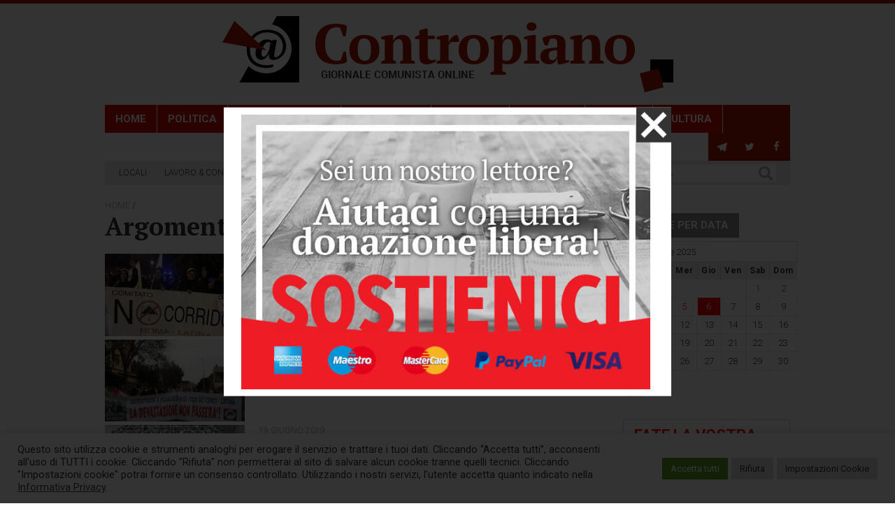

--- FILE ---
content_type: text/css
request_url: https://assets.contropiano.org/asset/cache/wpfc-minified/g0z9zzy3/603gk.css
body_size: 9801
content:
@import url("https://fonts.googleapis.com/css?family=Roboto:700,400,300|PT+Serif:400,700");html{font-family:sans-serif;-ms-text-size-adjust:100%;-webkit-text-size-adjust:100%}body{margin:0}article,aside,details,figcaption,figure,footer,header,hgroup,main,nav,section,summary{display:block}audio,canvas,progress,video{display:inline-block;vertical-align:baseline}audio:not([controls]){display:none;height:0}[hidden],template{display:none}a{background:transparent}a:active,a:hover{outline:0}abbr[title]{border-bottom:1px dotted}b,strong{font-weight:bold}dfn{font-style:italic}h1{font-size:2em;margin:0.67em 0}mark{background:#ff0;color:#000}small{font-size:80%}sub,sup{font-size:75%;line-height:0;position:relative;vertical-align:baseline}sup{top:-0.5em}sub{bottom:-0.25em}img{border:0}svg:not(:root){overflow:hidden}figure{margin:1em 40px}hr{box-sizing:content-box;height:0}pre{overflow:auto}code,kbd,pre,samp{font-family:monospace, monospace;font-size:1em}button,input,optgroup,select,textarea{color:inherit;font:inherit;margin:0}button{overflow:visible}button,select{text-transform:none}button,html input[type="button"],input[type="reset"],input[type="submit"]{-webkit-appearance:button;cursor:pointer}button[disabled],html input[disabled]{cursor:default}button::-moz-focus-inner,input::-moz-focus-inner{border:0;padding:0}input{line-height:normal}input[type="checkbox"],input[type="radio"]{box-sizing:border-box;padding:0}input[type="number"]::-webkit-inner-spin-button,input[type="number"]::-webkit-outer-spin-button{height:auto}input[type="search"]{-webkit-appearance:textfield;box-sizing:content-box}input[type="search"]::-webkit-search-cancel-button,input[type="search"]::-webkit-search-decoration{-webkit-appearance:none}fieldset{border:1px solid #c0c0c0;margin:0 2px;padding:0.35em 0.625em 0.75em}legend{border:0;padding:0}textarea{overflow:auto}optgroup{font-weight:bold}table{border-collapse:collapse;border-spacing:0}td,th{padding:0} html{font-family:sans-serif;-ms-text-size-adjust:100%;-webkit-text-size-adjust:100%}body{margin:0}article,aside,details,figcaption,figure,footer,header,hgroup,main,menu,nav,section,summary{display:block}audio,canvas,progress,video{display:inline-block;vertical-align:baseline}audio:not([controls]){display:none;height:0}[hidden],template{display:none}a{background-color:transparent}a:active{outline:0}a:hover{outline:0}abbr[title]{border-bottom:1px dotted}b,strong{font-weight:bold}dfn{font-style:italic}h1{font-size:2em;margin:0.67em 0}mark{background:#ff0;color:#000}small{font-size:80%}sub,sup{font-size:75%;line-height:0;position:relative;vertical-align:baseline}sup{top:-0.5em}sub{bottom:-0.25em}img{border:0}svg:not(:root){overflow:hidden}figure{margin:1em 40px}hr{box-sizing:content-box;height:0}pre{overflow:auto}code,kbd,pre,samp{font-family:monospace, monospace;font-size:1em}button,input,optgroup,select,textarea{color:inherit;font:inherit;margin:0}button{overflow:visible}button,select{text-transform:none}button,html input[type="button"],input[type="reset"],input[type="submit"]{-webkit-appearance:button;cursor:pointer}button[disabled],html input[disabled]{cursor:default}button::-moz-focus-inner,input::-moz-focus-inner{border:0;padding:0}input{line-height:normal}input[type="checkbox"],input[type="radio"]{box-sizing:border-box;padding:0}input[type="number"]::-webkit-inner-spin-button,input[type="number"]::-webkit-outer-spin-button{height:auto}input[type="search"]{-webkit-appearance:textfield;box-sizing:content-box}input[type="search"]::-webkit-search-cancel-button,input[type="search"]::-webkit-search-decoration{-webkit-appearance:none}fieldset{border:1px solid #c0c0c0;margin:0 2px;padding:0.35em 0.625em 0.75em}legend{border:0;padding:0}textarea{overflow:auto}table{border-collapse:collapse;border-spacing:0}td,th{padding:0}ul{margin:0;padding:0}*{box-sizing:border-box}html{background:#fff;font-size:13px;font-family:"Helvetica Neue",Helvetica,Arial,sans-serif;color:#333333;-webkit-font-smoothing:antialiased;-moz-osx-font-smoothing:grayscale;-webkit-overflow-scrolling:touch;-webkit-tap-highlight-color:transparent}body,html{width:100%;height:100%;-ms-touch-action:none}body{font-family:"Roboto",sans-serif;font-weight:300}::-moz-selection{background:#FF0000;color:#fff;text-shadow:none}::selection{background:#FF0000;color:#fff;text-shadow:none}::-webkit-selection{background:#FF0000;color:#fff;text-shadow:none}img::-moz-selection{background:transparent}img::selection{background:transparent}h1,h2,h3,h4,h5,h6{font-family:"PT Serif",serif;color:#333333;margin:0;text-overflow:ellipsis;text-rendering:optimizeLegibility}h1,.h1{font-size:36px}h2,.h2{font-size:28px}h3,.h3{font-size:22px}h4,.h4{font-size:18px;-webkit-transition:color 0.5s cubic-bezier(0.215, 0.61, 0.355, 1);transition:color 0.5s cubic-bezier(0.215, 0.61, 0.355, 1)}h5,.h5{font-size:18px}.giga{line-height:1.09;letter-spacing:-2px}.small,small{line-height:1.2}ul li{list-style:none}p{margin:0}hr{border:solid #D4D4D4;border-width:1px 0 0;clear:both;margin:15px 0;height:0}hr.dash{border:1px dashed #fff}a{color:blue;text-decoration:none;-webkit-transition:color 0.3s ease;transition:color 0.3s ease}a:hover{color:#66f}a:active,a:focus{color:inherit;outline:0}video,audio,embed,object,input,iframe{max-width:100%}img{max-width:100%;vertical-align:middle;border:0;height:auto}img[src*=".svg"]{width:100% \9}x::-ms-reveal,img[src*=".svg"]{width:100%}a img{border:none}.prompt{width:100%;padding:15px 0;background:#ccc;border-bottom:1px solid #333}.prompt p{text-align:center}.prompt p:last-of-type{margin-bottom:0}.prompt a{color:#DD6F00}.prompt a:hover{color:#ffa244}.logo{text-align:center;margin-top:18px;margin-bottom:15px}.logo a{display:block}nav.main-menu{height:40px;background-color:#AC1500}nav.main-menu li{list-style:none;margin:0;float:left;position:relative}nav.main-menu li:hover .sub-menu{top:40px;opacity:1;visibility:visible}nav.main-menu li.current_page_item a{background-color:#FF0000}nav.main-menu ul.social{display:table;float:right}nav.main-menu ul.social li{display:table-cell}nav.main-menu ul.social a{border:0;background-color:#AC1500;padding:0 9px}nav.main-menu a{height:40px;background-color:#D30B00;padding:0 15px;text-transform:uppercase;font-weight:700;color:#fff;float:left;line-height:40px;font-size:15px;border-right:1px solid #fff;-webkit-transition:background 0.5s cubic-bezier(0.215, 0.61, 0.355, 1);transition:background 0.5s cubic-bezier(0.215, 0.61, 0.355, 1);display:block}nav.main-menu a:hover{background-color:#AC1500}nav ul.sub-menu{background-color:#AC1500;height:auto;position:absolute;float:left;z-index:9999;top:0;padding-top:5px;visibility:hidden;-webkit-transition:all ease 0.5s;transition:all ease 0.5s;opacity:0}nav ul.sub-menu li{float:none;overflow:hidden}nav ul.sub-menu li:first-child a{border-top:0}nav ul.sub-menu a{font-size:12px;height:30px;line-height:30px;border-bottom:1px solid #931200;border-top:1px solid #C11800;background-color:transparent;border-right:0;-webkit-transition:color,background 0.5s cubic-bezier(0.455, 0.03, 0.515, 0.955);transition:color,background 0.5s cubic-bezier(0.455, 0.03, 0.515, 0.955);width:100%}nav ul.sub-menu a:hover{background-color:#FF0000}nav.secondary-menu{padding-left:20px;padding-right:20px;background-color:#EAEAEA;float:left;width:100%}nav.secondary-menu li{float:left;list-style:none}nav.secondary-menu li.search{padding:5px 0;float:right;width:210px}nav.secondary-menu a{display:block;padding-right:25px;line-height:35px;color:#333333;font-size:12px;text-transform:uppercase}nav.secondary-menu a:hover{color:#FF0000}#searchform input{height:25px;padding:0;margin:0;border:0;display:block;width:180px;float:left;line-height:25px;padding-left:10px}#searchform input[type="submit"].sb-search-submit{width:30px}input[type="submit"].sb-search-submit{float:right;width:50px;background-image:url(https://assets.contropiano.org/asset/themes/contropiano/img/searcher.png);background-color:#fff;background-repeat:no-repeat;background-position:center}.slick-slider{position:relative;display:block;box-sizing:border-box;-webkit-touch-callout:none;-webkit-user-select:none;-khtml-user-select:none;-moz-user-select:none;-ms-user-select:none;user-select:none;-ms-touch-action:pan-y;touch-action:pan-y;-webkit-tap-highlight-color:transparent}.slick-list{position:relative;overflow:hidden;display:block;margin:0;padding:0}.slick-list:focus{outline:none}.slick-list.dragging{cursor:pointer;cursor:hand}.slick-slider .slick-track,.slick-slider .slick-list{-webkit-transform:translate3d(0, 0, 0);-ms-transform:translate3d(0, 0, 0);transform:translate3d(0, 0, 0)}.slick-track{position:relative;left:0;top:0;display:block}.slick-track:before,.slick-track:after{content:"";display:table}.slick-track:after{clear:both}.slick-loading .slick-track{visibility:hidden}.slick-slide{float:left;height:100%;min-height:1px;display:none}[dir="rtl"] .slick-slide{float:right}.slick-slide img{display:block}.slick-slide.slick-loading img{display:none}.slick-slide.dragging img{pointer-events:none}.slick-initialized .slick-slide{display:block}.slick-loading .slick-slide{visibility:hidden}.slick-vertical .slick-slide{display:block;height:auto;border:1px solid transparent}.slick-arrow.slick-hidden{display:none}.slick-loading .slick-list{background:#fff url(https://assets.contropiano.org/asset/themes/contropiano/ajax-loader.gif) center center no-repeat}@font-face{font-family:"slick";src:url(https://assets.contropiano.org/asset/themes/contropiano/fonts/slick.eot);src:url(https://assets.contropiano.org/asset/themes/contropiano/fonts/slick.eot?#iefix) format("embedded-opentype"),url(https://assets.contropiano.org/asset/themes/contropiano/fonts/slick.woff) format("woff"),url(https://assets.contropiano.org/asset/themes/contropiano/fonts/slick.ttf) format("truetype"),url(https://contropiano.org/asset/themes/contropiano/fonts/slick.svg#slick) format("svg");font-weight:normal;font-style:normal}.slick-prev,.slick-next{position:absolute;display:block;height:100%;width:140px;line-height:0px;font-size:0px;cursor:pointer;background:transparent;color:transparent;top:0;margin-top:-10px;padding:0;border:none;z-index:2;outline:none;overflow:hidden}.slick-prev:hover,.slick-prev:focus,.slick-next:hover,.slick-next:focus{outline:none;background:transparent;color:transparent}.slick-prev:hover:before,.slick-prev:focus:before,.slick-next:hover:before,.slick-next:focus:before{opacity:1}.slick-prev.slick-disabled:before,.slick-next.slick-disabled:before{opacity:0.25}button.slick-next.slick-arrow img{-webkit-transform:translateX(71px) translateY(-50%);-ms-transform:translateX(71px) translateY(-50%);transform:translateX(71px) translateY(-50%);position:absolute;-webkit-transition:-webkit-transform 0.5s cubic-bezier(0.215, 0.61, 0.355, 1);transition:transform 0.5s cubic-bezier(0.215, 0.61, 0.355, 1)}button.slick-next.slick-arrow:hover img{-webkit-transform:translateX(20px) translateY(-50%);-ms-transform:translateX(20px) translateY(-50%);transform:translateX(20px) translateY(-50%)}button.slick-prev.slick-arrow img{-webkit-transform:translateX(-120px) translateY(-50%);-ms-transform:translateX(-120px) translateY(-50%);transform:translateX(-120px) translateY(-50%);position:absolute;-webkit-transition:-webkit-transform 0.5s cubic-bezier(0.215, 0.61, 0.355, 1);transition:transform 0.5s cubic-bezier(0.215, 0.61, 0.355, 1)}button.slick-prev.slick-arrow:hover img{-webkit-transform:translateX(-70px) translateY(-50%);-ms-transform:translateX(-70px) translateY(-50%);transform:translateX(-70px) translateY(-50%)}.slick-prev:before,.slick-next:before{font-family:"slick";font-size:20px;line-height:1;color:white;opacity:0.75;-webkit-font-smoothing:antialiased;-moz-osx-font-smoothing:grayscale}.slick-prev{left:-20px}[dir="rtl"] .slick-prev{left:auto;right:-25px}.slick-next{right:-40px}[dir="rtl"] .slick-next{left:-25px;right:auto}.slick-slider{margin-bottom:30px}.slick-dots{position:absolute;bottom:-21px;list-style:none;display:block;text-align:left;padding:0;width:100%}.slick-dots li{position:relative;display:inline-block;height:20px;width:10.15%;margin:1px 1px 0px 0;padding:0;cursor:pointer}.slick-dots li button{border:0;background:#EAEAEA;display:block;height:10px;width:100%;outline:none;line-height:0px;font-size:0px;color:transparent;padding:5px;-webkit-transition:background 0.5s cubic-bezier(0.215, 0.61, 0.355, 1);transition:background 0.5s cubic-bezier(0.215, 0.61, 0.355, 1);cursor:pointer}.slick-dots li button:hover,.slick-dots li button:focus{outline:none}.slick-dots li button:hover:before,.slick-dots li button:focus:before{opacity:1}.slick-dots li button:before{position:absolute;top:0;left:0;content:"•";width:20px;height:20px;font-family:"slick";font-size:6px;line-height:20px;text-align:center;color:transparent;opacity:0.25;-webkit-font-smoothing:antialiased;-moz-osx-font-smoothing:grayscale}.slick-dots li.slick-active button{background-color:#FF0000}.slick-dots li.slick-active button:before{color:transparent}.slick-lightbox{position:fixed;top:0;left:0;z-index:9999;width:100%;height:100%;background:#000;-webkit-transition:opacity 0.5s ease;transition:opacity 0.5s ease}.slick-lightbox.slick-hide{opacity:0}.slick-lightbox.slick-hide-init{position:absolute;top:-9999px;opacity:0}.slick-lightbox.slick-lightbox-ie.slick-hide,.slick-lightbox.slick-lightbox-ie.slick-hide-init{-ms-filter:"progid:DXImageTransform.Microsoft.Alpha(Opacity=0)";filter:alpha(opacity=0)}.slick-lightbox .slick-lightbox-inner{position:fixed;top:0;left:0;width:100%;height:100%}.slick-lightbox .slick-lightbox-inner .slick-lightbox-slick .slick-lightbox-slick-item{text-align:center;overflow:hidden}.slick-lightbox .slick-lightbox-inner .slick-lightbox-slick .slick-lightbox-slick-item:before{content:'';display:inline-block;height:100%;vertical-align:middle;margin-right:-0.25em}.slick-lightbox .slick-lightbox-inner .slick-lightbox-slick .slick-lightbox-slick-item .slick-lightbox-slick-item-inner{display:inline-block;vertical-align:middle;max-width:100%;max-height:100%}.slick-lightbox .slick-lightbox-inner .slick-lightbox-slick .slick-lightbox-slick-item .slick-lightbox-slick-item-inner .slick-lightbox-slick-img{margin:0 auto;display:block;max-width:100%;max-height:100%}.slick-lightbox .slick-lightbox-inner .slick-lightbox-slick .slick-lightbox-slick-item .slick-lightbox-slick-item-inner .slick-lightbox-slick-caption{margin-top:10px;color:#fff}.slick-lightbox .slick-lightbox-inner .slick-lightbox-slick.slick-caption-bottom .slick-lightbox-slick-item .slick-lightbox-slick-caption{position:absolute;bottom:0;left:0;text-align:center;width:100%;margin-bottom:20px}.slick-lightbox .slick-lightbox-inner .slick-lightbox-slick.slick-caption-dynamic .slick-lightbox-slick-item .slick-lightbox-slick-caption{display:block;text-align:center}.slick-lightbox .slick-lightbox-inner .slick-lightbox-close{position:absolute;top:15px;right:15px;display:block;height:20px;width:20px;line-height:0;font-size:0;cursor:pointer;background:transparent;color:transparent;padding:0;border:none}.slick-lightbox .slick-lightbox-inner .slick-lightbox-close:focus{outline:none}.slick-lightbox .slick-lightbox-inner .slick-lightbox-close:before{font-family:"slick";font-size:20px;line-height:1;color:#fff;opacity:.85;-webkit-font-smoothing:antialiased;-moz-osx-font-smoothing:grayscale;content:'×'}.slick-lightbox .slick-loading .slick-list{background-color:transparent}.slick-lightbox .slick-prev{left:15px}.slick-lightbox .slick-next{right:15px}.preview{-webkit-transition:all cubic-bezier(0.694, 0.048, 0.335, 1);transition:all cubic-bezier(0.694, 0.048, 0.335, 1);-webkit-transition-duration:0.7s;transition-duration:0.7s;-webkit-transition-timing-function:cubic-bezier(0.694, 0.048, 0.335, 1);transition-timing-function:cubic-bezier(0.694, 0.048, 0.335, 1);position:fixed;z-index:1000;top:0;left:0;width:100%;height:100%;pointer-events:none;opacity:0}.preview .original{position:absolute;left:0%;top:0;width:100%;height:100%}.preview .original img{position:relative;display:block;-webkit-transition:opacity 0.2s;transition:opacity 0.2s;-webkit-backface-visibility:hidden;opacity:0;-webkit-transition:all cubic-bezier(0.694, 0.048, 0.335, 1);transition:all cubic-bezier(0.694, 0.048, 0.335, 1);-webkit-transition-duration:0.7s;transition-duration:0.7s;-webkit-transition-timing-function:cubic-bezier(0.694, 0.048, 0.335, 1);transition-timing-function:cubic-bezier(0.694, 0.048, 0.335, 1);width:100%;max-height:90vh;margin:0 auto}.preview .sfondo-light{top:50%;left:50%;position:absolute;-webkit-transition:all cubic-bezier(0.694, 0.048, 0.335, 1);transition:all cubic-bezier(0.694, 0.048, 0.335, 1);-webkit-transition-duration:0.7s;transition-duration:0.7s;-webkit-transition-timing-function:cubic-bezier(0.694, 0.048, 0.335, 1);transition-timing-function:cubic-bezier(0.694, 0.048, 0.335, 1);padding:0;width:auto;height:auto;-webkit-transform:translate(-50%, -50%) scale(0.7);-ms-transform:translate(-50%, -50%) scale(0.7);transform:translate(-50%, -50%) scale(0.7);max-height:90%}.preview .sfondo-light i.icon-x{position:absolute;right:0px;font-size:45px;z-index:99999999;width:50px;color:#333333;top:0;cursor:pointer;text-align:center;font-style:normal;-webkit-transition:all cubic-bezier(0.694, 0.048, 0.335, 1);transition:all cubic-bezier(0.694, 0.048, 0.335, 1);-webkit-transition-duration:0.7s;transition-duration:0.7s;-webkit-transition-timing-function:cubic-bezier(0.694, 0.048, 0.335, 1);transition-timing-function:cubic-bezier(0.694, 0.048, 0.335, 1)}.preview .sfondo-light i.icon-x:hover{-webkit-transform:rotate(15deg);-ms-transform:rotate(15deg);transform:rotate(15deg)}.preview.open{background-color:rgba(0,0,0,0.8);z-index:99999999999999;pointer-events:auto;opacity:1}.preview.open .sfondo-light{-webkit-transform:translate(-50%, -50%) scale(1);-ms-transform:translate(-50%, -50%) scale(1);transform:translate(-50%, -50%) scale(1);background-color:#fff;padding:10px 25px;padding-right:30px;background-image:none}.preview.open .original img{opacity:1}@media screen and (max-width: 768px){.preview .sfondo-light{top:45%;width:90%}}footer{padding:0 10px 30px 10px;background-color:#EAEAEA;font-size:12px;padding-top:18px;float:left}footer path.blocco{display:none}footer svg{width:100%;height:auto}footer a:hover{color:#FF0000}footer .logo{width:300px;margin-bottom:0;margin-top:0}footer .social-share{margin-left:25px;margin-top:12px;vertical-align:middle}footer .social-share i{font-size:15px;color:#fff;width:20px;height:20px;padding:1px;background-color:#C5C5C5;margin-right:5px}footer .social-share a:hover i{color:#fff;background:red}footer p{line-height:140%}.head-footer div{float:left}.main-footer{padding:0 65px;float:left}#menu-footer{margin-top:15px}#menu-footer li{display:inline-block;margin-right:25px}#menu-footer li a{color:#333;display:block;text-transform:uppercase;font-weight:400}#menu-footer li a:hover{color:red}#cookieChoiceInfo{font-size:.8em;padding:5px 0 !important;-webkit-animation:movez 0.4s ease-out;animation:movez 0.4s ease-out;color:#888;background-color:rgba(0,0,0,0.9)}#cookieChoiceInfo a{color:#fff;background:#333;border:1px solid #444;padding:0.1em 1em;text-decoration:none;display:inline-block;text-align:center;text-transform:uppercase;-webkit-transition:color 0.35s ease-out,background 0.35s ease-out;transition:color 0.35s ease-out,background 0.35s ease-out}#cookieChoiceInfo a#cookieChoiceDismiss{background:#9A1119}#cookieChoiceInfo a:hover,#cookieChoiceInfo a#cookieChoiceDismiss:hover{color:#fff;background:red;border:1px solid #fff}#cookieChoiceInfo span{margin:4px 15px}@-webkit-keyframes movez{from{bottom:-40px}to{bottom:0}}@keyframes movez{from{bottom:-40px}to{bottom:0}}a:hover{color:inherit}a:hover h2,a:hover .title-post{color:#FF0000}section{width:100%;display:block;position:relative}footer{margin-top:45px}.content-page li{list-style:disc;line-height:140%}.content-page ul{margin-left:20px;padding-left:20px}.content-page a{color:#AC1500}.content-page a:hover{color:#D30B00}.content-page h1,.content-page h2,.content-page h3,.content-page h4{margin-top:15px;margin-bottom:5px}.container{width:auto;max-width:980px;float:none;display:block;margin-right:auto;margin-left:auto;padding-left:0;padding-right:0;margin:0 auto}@font-face{font-family:'contropiano2020';src:url(https://assets.contropiano.org/asset/themes/contropiano/fonts/contropiano2020.eot?15805170);src:url(https://assets.contropiano.org/asset/themes/contropiano/fonts/contropiano2020.eot?15805170#iefix) format("embedded-opentype"),url(https://assets.contropiano.org/asset/themes/contropiano/fonts/contropiano2020.woff2?15805170) format("woff2"),url(https://assets.contropiano.org/asset/themes/contropiano/fonts/contropiano2020.woff?15805170) format("woff"),url(https://assets.contropiano.org/asset/themes/contropiano/fonts/contropiano2020.ttf?15805170) format("truetype"),url(https://assets.contropiano.org/asset/themes/contropiano/fonts/contropiano2020.svg?15805170#font-contropiano) format("svg");font-weight:normal;font-style:normal}[class^="icon-"]:before,[class*=" icon-"]:before{font-family:"contropiano2020";font-style:normal;font-weight:normal;speak:none;display:inline-block;text-decoration:inherit;width:1em;margin-right:.2em;text-align:center;font-variant:normal;text-transform:none;line-height:1em;margin-left:.2em;-webkit-font-smoothing:antialiased;-moz-osx-font-smoothing:grayscale}.icon-twitter:before{content:'\e800'}.icon-facebook:before{content:'\e801'}.icon-telegram-1:before{content:'\e802'}.icon-facebook-official:before{content:'\e804'}.icon-twitter-squared:before{content:'\e805'}.icon-search:before{content:'\e807'}.icon-paypal:before{content:'\e808'}.icon-linkedin:before{content:'\e809'}.icon-flipboard:before{content:'\e80c'}.icon-whatsapp:before{content:'\f232'}.social i{-webkit-transition:color 0.5s cubic-bezier(0.215, 0.61, 0.355, 1);transition:color 0.5s cubic-bezier(0.215, 0.61, 0.355, 1)}.social a:hover i{color:#FF0000}div#homeregionali h3{float:left;width:100%}.load-more a{-webkit-transform:translateY(0);-ms-transform:translateY(0);transform:translateY(0);display:block;-webkit-transition:-webkit-transform 0.5s cubic-bezier(0.215, 0.61, 0.355, 1);transition:transform 0.5s cubic-bezier(0.215, 0.61, 0.355, 1)}.load-more a:hover{-webkit-transform:translateY(10px);-ms-transform:translateY(10px);transform:translateY(10px)}#homeregionali a h4{line-height:110%}#homeregionali li{margin:0 0 15px 0}.facebook-post p,.box-eventi p{-webkit-transition:color 0.5s cubic-bezier(0.215, 0.61, 0.355, 1);transition:color 0.5s cubic-bezier(0.215, 0.61, 0.355, 1)}.facebook-post a:hover p,.box-eventi a:hover p{color:#FF0000}.facebook-post a:hover .day,.box-eventi a:hover .day{background:red}.home.page aside{margin-top:0}.home.page .content-post{margin-top:0}.home.page .eventi{margin-top:25px}body{border-top:5px solid #AC1500}a{color:inherit}.container{position:relative}.home .category{font-size:12px;text-transform:uppercase;color:#999999}ul#in_breve{padding-bottom:20px}.title-post{font-size:22px;line-height:110%;color:#333333;font-family:"PT Serif",serif;font-weight:700;-webkit-transition:color 0.5s cubic-bezier(0.215, 0.61, 0.355, 1);transition:color 0.5s cubic-bezier(0.215, 0.61, 0.355, 1)}.post-category{padding:30px 20px 20px 20px}.text-post{line-height:140%}#main_slider{top:0;left:0;width:100%;margin:0;height:100%;z-index:3}.slider{height:310px;width:100%;float:left;margin-top:25px;margin-bottom:40px}.slider .slick-slide{height:310px}.slider .slick-list{overflow:hidden}.slider .image-post{width:500px;float:left;height:310px;overflow:hidden}.slider .image-post img{-webkit-transition:-webkit-transform 1.5s cubic-bezier(0.215, 0.61, 0.355, 1);transition:transform 1.5s cubic-bezier(0.215, 0.61, 0.355, 1);width:100%;height:auto}.slider .image-post:hover img{-webkit-transform:scale(1.1);-ms-transform:scale(1.1);transform:scale(1.1)}.slider .content-post-slide{padding-left:4%;width:48.5%;float:left}.slider .title-post{font-size:36px;word-break:break-word;margin-bottom:15px}.slider .content-post{line-height:160%;color:#333333;font-family:"Roboto",sans-serif;font-weight:300;margin-top:10px;font-size:15px}.slider .social-share{margin-top:10px}#in_breve.box-text a:hover{color:#FF0000}.social-share li{display:inline-block}.social-share i{font-size:15px;color:#fff;width:20px;height:20px;padding:1px;background-color:#CECECE;margin-right:5px;font-size:15px;color:#fff;-webkit-transition:background-color 0.5s ease;transition:background-color 0.5s ease}.social-share a:hover i{color:#fff;background:red}main{float:left;clear:none;width:73%;margin-right:20px}aside{float:right;clear:none;width:24.4%;margin-left:0}aside .title-post{font-size:20px;font-weight:400;margin-bottom:5px}aside .background-category h3{text-align:left}.box-category{margin-bottom:30px;float:left;width:100%}.box-category:first-child .text-post{line-height:160%}.box-category.only-text .title-post{font-weight:bold;font-size:18px;letter-spacing:-0.5px;margin-bottom:5px}.box-category.only-text .text-post{line-height:160%}.box-category.only-text .box-text{padding-left:0;padding-bottom:0}.box-category.only-text span{color:#AC1500;font-weight:bold}.box-category.only-text h3,.box-category.only-text h5{color:#AC1500;float:left;width:100%}.box-category.gray{background-color:#EAEAEA}.box-category.gray hr{width:160px;margin:15px auto}.box-category.gray h3,.box-category.gray h5{color:#AC1500}.box-category a:hover img{-webkit-transform:scale(1.3);-ms-transform:scale(1.3);transform:scale(1.3)}a.background-category:hover{background-color:#FF0000;color:#fff}.background-category{height:35px;position:relative;padding:0 15px;line-height:35px;color:#fff;float:left;text-align:left;font-family:"Roboto",sans-serif;font-weight:600;text-transform:uppercase;font-size:15px;-webkit-transition:color,background 0.5s cubic-bezier(0.455, 0.03, 0.515, 0.955);transition:color,background 0.5s cubic-bezier(0.455, 0.03, 0.515, 0.955)}.background-category.gray{background-color:#EAEAEA;color:#D30B00;font-weight:700}.background-category.gray:hover{background-color:#FF0000;color:#fff}.background-category.gray hr{width:160px;margin:15px auto}.red{background-color:#AC1500}.gray{background-color:#EAEAEA}.gray-strong{background-color:#8C8C8C}.box-text{float:left;padding:15px 20px 40px 20px}.firma{background-color:#fff;border:1px solid #D4D4D4;padding:15px;width:100%}.firma .title-post{letter-spacing:-0.5px;font-style:italic}.firma p:last-child{text-align:right;color:#AC1500;font-style:italic;text-transform:capitalize}.ultime-cat{width:100%;margin-top:20px;float:left}.ultime-cat .title-post{padding:20px 20px 15px 20px}.ultime-cat p{padding:0 20px 20px 20px}.ultime-cat h3{font-size:24px;font-weight:400;letter-spacing:-0.5px;clear:both}.ultime-cat a{color:#333;display:block;overflow:hidden;letter-spacing:0;font-family:"Roboto",sans-serif}.ultime-cat a:hover img{-webkit-transform:scale(1.1);-ms-transform:scale(1.1);transform:scale(1.1)}.ultime-cat ul{width:340px;float:left;border:1px solid #D4D4D4}.ultime-cat ul:first-child{margin-right:30px}.ultime-cat h4{letter-spacing:-0.5px;line-height:110%;font-weight:normal;-webkit-transition:color 0.5s cubic-bezier(0.215, 0.61, 0.355, 1);transition:color 0.5s cubic-bezier(0.215, 0.61, 0.355, 1)}.ultime-cat li{border-top:1px solid #D4D4D4}.ultime-cat li.posts{margin:0 20px;padding:15px 0}.ultime-cat h3 a{padding-left:20px;padding:0 20px;display:block;font-size:15px;line-height:40px;color:#000;font-weight:bold;text-transform:uppercase;-webkit-transition-property:color, background-color;transition-property:color, background-color;tansition-duration:0.5s;-webkit-transition-timing-function:cubic-bezier(0.455, 0.03, 0.515, 0.955);transition-timing-function:cubic-bezier(0.455, 0.03, 0.515, 0.955)}.ultime-cat h3 a:hover{background-color:#FF0000;color:#fff}.ultime-cat .text-post{line-height:160%}.facebook-post .background-category{margin-bottom:5px}#in_breve a{font-size:16px;font-family:"PT Serif",serif;color:#000;line-height:140%;letter-spacing:-0.5px}.img-post{overflow:hidden;width:100%}.img-post img{-webkit-transition:-webkit-transform 1.5s cubic-bezier(0.215, 0.61, 0.355, 1);transition:transform 1.5s cubic-bezier(0.215, 0.61, 0.355, 1);width:100%}#notizielista h3{font-weight:600;margin-bottom:5px;line-height:110%;-webkit-transition:color 1.5s cubic-bezier(0.215, 0.61, 0.355, 1);transition:color 1.5s cubic-bezier(0.215, 0.61, 0.355, 1)}#notizielista .img-post{float:left;width:200px}#notizielista .img-post img{-webkit-transition:-webkit-transform 1.5s cubic-bezier(0.215, 0.61, 0.355, 1);transition:transform 1.5s cubic-bezier(0.215, 0.61, 0.355, 1)}#notizielista .content-post{padding-left:220px}#notizielista .content-post time{color:#999;text-transform:uppercase;font-size:12px}#notizielista p{margin:0 0 10px 0;font-size:13px}#notizielista a{width:100%;float:left;clear:left;margin-bottom:5px;color:inherit;display:block}#notizielista a:hover h3{color:#FF0000}#notizielista a:hover img{-webkit-transform:scale(1.3);-ms-transform:scale(1.3);transform:scale(1.3)}a:hover h4{color:#FF0000}.contents{margin-top:30px;float:left;width:100%}.contents .last-post li{margin-bottom:15px}.contents .background-category{margin-bottom:20px}.eventi{float:left}.main-content{padding-left:260px}.main-content .title-post{letter-spacing:-0.5px}hr:last-child{margin-bottom:0}.clearfix{*zoom:1}.clearfix:before,.clearfix:after{content:'';display:table}.clearfix:after{clear:both}.slick-slider{clear:both}.link{margin-top:60px}.link .slick-slide{overflow:hidden}.link .slick-slide img{-webkit-transition:-webkit-transform 0.5s cubic-bezier(0.455, 0.03, 0.515, 0.955);transition:transform 0.5s cubic-bezier(0.455, 0.03, 0.515, 0.955)}.link .slick-slide:hover img{-webkit-transform:scale(1.1);-ms-transform:scale(1.1);transform:scale(1.1)}.link .background-category{margin-bottom:5px}.box-eventi{float:left}.box-eventi time{width:50px;height:60px;float:left;background-color:#AC1500;position:relative}.box-eventi li{margin-bottom:20px;float:left}.box-eventi h4,.box-eventi p{padding-left:65px}.day{font-size:25px;padding:5px 0;text-align:center;color:#fff;height:40px;display:block;-webkit-transition:background 0.5s cubic-bezier(0.215, 0.61, 0.355, 1);transition:background 0.5s cubic-bezier(0.215, 0.61, 0.355, 1)}.may{height:20px;line-height:20px;text-align:center;display:block;background-color:#FF0000;position:absolute;width:100%;color:#fff;font-weight:bold;text-transform:uppercase;bottom:0}.load-more{float:left;width:100%;text-align:center}.content-small{width:240px;float:left}.content-small .background-category{margin-bottom:0}.category .content-post{margin-top:0}#homeregionali li{float:left}#homeregionali h4{font-weight:bold;font-size:22px}#TGhome{color:#fff;background:#D30B00;margin-bottom:26px}#TGhome h3{color:#fff;font-family:"Roboto",sans-serif;font-size:15px;font-weight:300;padding:8px 18px}#TGhome h3 a{font-weight:bold}#TGhome h3 a:hover{color:red}#bannerhomex,#bannerhomex2{color:#EB0000;background-color:#000;display:block;margin-bottom:26px;text-align:center;-webkit-transition:color 0.5s cubic-bezier(0.455, 0.03, 0.515, 0.955),background 0.5s cubic-bezier(0.455, 0.03, 0.515, 0.955);transition:color 0.5s cubic-bezier(0.455, 0.03, 0.515, 0.955),background 0.5s cubic-bezier(0.455, 0.03, 0.515, 0.955)}#bannerhomex span,#bannerhomex2 span{display:block;padding:10px 20px}#bannerhomex:hover,#bannerhomex2:hover{color:#fff;background-color:#EB0000}#bannerhomex:hover img,#bannerhomex2:hover img{-webkit-transform:scale(1.2);-ms-transform:scale(1.2);transform:scale(1.2)}#bannerhomex{color:#fff;background-color:#AC1500;text-align:left;text-transform:uppercase}#bannerhomex span{color:#fff}#bannerhomex2 span{font-size:22px;font-weight:700}#fattorekdiv li{padding:0px 0px 15px 0px}#fattorekdiv h4{font-size:18px;font-weight:600;letter-spacing:-0.5px;margin:5px 0px}#fattorekdiv p{padding:0px 20px 0px 0px}.may-archive a{display:inline-block;font-weight:500;padding:5px 10px;margin-bottom:5px;background-color:#EAEAEA;-webkit-transition:background 0.5s cubic-bezier(0.215, 0.61, 0.355, 1);transition:background 0.5s cubic-bezier(0.215, 0.61, 0.355, 1)}.may-archive a:hover{color:#fff;background-color:red}.category .argomenti{margin:0;padding:0 0 25px 0}.category .argomenti li{display:inline-block}.category .category-archive p{margin-bottom:20px;margin-top:0}.category .category-archive h1{margin:0}#bread-crumps{margin-top:20px}#bread-crumps span{display:inline-block}#bread-crumps span a,#bread-crumps span span{color:#999999;text-transform:uppercase;font-size:12px;line-height:160%;display:inherit}#bread-crumps span a:hover{color:#FF0000}#bread-crumps span.breadcrumb_last{display:none}.category-archive{margin-bottom:20px}.category-archive h1{line-height:110%;font-weight:600}.category-archive p{line-height:160%;margin-bottom:30px;margin-top:15px}#wp-calendar{width:100%;margin-bottom:25px}#wp-calendar a{display:block;color:#FF0000}#wp-calendar a:hover{color:#fff}#wp-calendar caption{text-align:left;margin-top:5px;line-height:140%;border:1px solid #d4d4d4;padding-left:15px;height:30px;line-height:30px;text-transform:capitalize}#wp-calendar th{text-align:center;padding:5px;font-weight:bold;text-transform:capitalize;font-size:12px;background-color:#EAEAEA;letter-spacing:0.5px;border-left:1px solid #ccc}#wp-calendar td{text-align:center;border:1px solid #EAEAEA;padding:5px 0}#wp-calendar td:hover{background-color:red;color:#fff}#wp-calendar td#today{background-color:red;color:#fff !important}#wp-calendar tfoot td{border:0}#wp-calendar #next,#wp-calendar #prev{text-align:left;background:trasparent}#wp-calendar #next a,#wp-calendar #prev a{color:#333;padding:5px}#wp-calendar #next a:hover,#wp-calendar #prev a:hover{color:#fff;background:red}#wp-calendar #next{text-align:right}#wp-calendar #today{color:#AC1500}#wp-calendar #today a{color:#fff}#wp-calendar #today:hover{color:#FF0000}#wp-calendar .pad:hover{background:none}.paging{float:left}.paging li{display:inline-block}.paging a{padding:4px 10px;background-color:#AC1500;color:#fff;font-weight:400;line-height:140%}.paging a:hover{background:red}.paging .current{background-color:#FF0000;padding:4px 10px;font-weight:400;line-height:140%;color:#fff}a.next.page-numbers,a.prev.page-numbers{display:none}aside.page{margin-top:60px}aside.page .box-eventi li{margin-bottom:5px}aside.page .eventi{margin-bottom:30px}.archive aside,.blog aside,.single aside,.search aside{margin-top:40px}.archive aside .red,.blog aside .red,.single aside .red,.search aside .red{width:100%}.archive .box-eventi li,.blog .box-eventi li,.single .box-eventi li,.search .box-eventi li{margin-bottom:5px}.archive .eventi,.blog .eventi,.single .eventi,.search .eventi{margin-bottom:30px}.error404 h1.page-title{margin-top:25px}.search h1.page-title{margin-bottom:25px}#newsletter p{line-height:120%;margin-bottom:20px}#newsletter input[type="text"]{margin-bottom:5px}#newsletter input[type="email"]{margin-bottom:15px}#newsletter.box-text{padding-bottom:20px}.facebook-post .img{width:80px;height:80px !important;float:left}.facebook-post .content-post{padding-left:100px}.facebook-post h3{height:35px;position:relative;padding:0 15px;line-height:35px;color:#fff;background-color:#AC1500;float:left;text-align:left;font-family:"Roboto",sans-serif;font-weight:600;text-transform:uppercase;font-size:15px;display:inline-block !important}.facebook-post a:hover img{-webkit-transform:scale(1.3);-ms-transform:scale(1.3);transform:scale(1.3)}aside .eventi{margin-top:30px}aside .eventi h3{line-height:120%}aside .eventi .background-category{margin-bottom:5px}.top-stories li{height:85px !important}.top-stories li a{height:80px !important}.top-stories li a .tit{font-family:"PT Serif",serif;font-size:16px !important;line-height:110% !important;color:#000 !important;margin:0;height:auto !important;-webkit-transition:all 0.3s ease;transition:all 0.3s ease}.top-stories li a:hover .tit{color:#F00 !important}.top-stories .img img{-webkit-transition:all 0.3s ease;transition:all 0.3s ease}#sidedonazione{margin:30px 0 0 0;border:1px solid #d4d4d4}#sidedonazione p{margin:5px 15px}#sidedonazione h3{height:auto;background:none;color:#FF0000;font-size:1.7em;padding:0;margin:10px 15px 5px 15px;line-height:100%}body.single main .background-category{margin-bottom:5px}.single time{height:70px}.single #bread-crumps strong{display:none}#postviews{float:right;padding:0 10px}#article-navigation{padding:10px 0;clear:both}#article-navigation span{width:48%;padding:0;margin:0}#article-navigation .alignright{text-align:right}#article-navigation a:hover{color:red}.videoWrapper{position:relative;padding-bottom:56.25%;padding-top:25px;height:0}.videoWrapper iframe{position:absolute;top:0;left:0;width:100%;height:100%}blockquote{font-family:Georgia, serif;font-size:16px;font-style:italic;margin:0.25em 0;padding:0.25em 40px;line-height:1.45;position:relative;color:#000;background:none;border:none;float:none}blockquote:before{display:block;content:"\201C";font-size:80px;position:absolute;left:-10px;top:-20px;color:#aaa}#comments{width:100%;float:left;margin-top:15px}time.comment-time{height:auto;margin:10px 0;display:block;color:#888}ul.children{width:90%;float:right}ul.children hr{display:none}ul.children li{margin:15px 0;border:1px solid #eee}ul.children li:after{content:'';position:absolute;top:-10px;left:20px;width:0;height:0;border-left:10px solid transparent;border-right:10px solid transparent;border-bottom:10px solid #eee}ul.children>.children{width:90%}h3#reply-title{margin-bottom:5px}.comment-list{margin-top:10px}.comment-list hr:first-child{display:none}.comment-list hr{border-top:1px dotted #eee}.comment-list li{float:left;clear:none;width:100%;margin-left:0;margin-right:3%;padding:15px 20px;position:relative}.comment-list li:last-child{margin-right:0}.comment-list time{text-transform:uppercase;font-size:12px;color:#999}.author-comment{font-weight:bold;text-transform:capitalize;color:#000;background:#efefef;display:inline-block;padding:1px 10px;border:1px solid #ddd}.comment-metadata a{font-size:13px}form#commentform input{padding:5px}form#commentform textarea{padding:5px}form#commentform input[type="submit"]{height:auto;line-height:normal;padding:5px 10px;font-size:1.1em}.comment-author b{text-transform:capitalize}.reply{color:#ccc;border:0;margin:10px 0}.reply a{color:#fff;background:#AC1500;text-transform:uppercase;font-size:12px;padding:2px 10px}.reply a:hover{background:#FF0000}td#prev.link{border:0 !important}.single .category-archive{margin-bottom:10px}.comment-notes{margin-bottom:15px}.comment-form-author{float:left;margin-right:15px;margin-top:15px}.comment-form-email{float:left;margin-top:15px}label{display:block}.comment-form-cookies-consent{display:block;clear:both;padding-top:5px}.comment-form-cookies-consent label{display:inline-block}.form-submit{float:left;width:100%;margin-top:15px}.form-submit input[type="submit"]{-webkit-appearance:button;cursor:pointer;background-color:#333333;color:#ccc;border:0;width:auto;line-height:25px;height:25px;-webkit-transition:color,background 0.5s cubic-bezier(0.215, 0.61, 0.355, 1);transition:color,background 0.5s cubic-bezier(0.215, 0.61, 0.355, 1);padding:0}.form-submit input[type="submit"]:hover{background-color:#FF0000;color:#fff}footer.comment-meta{background:transparent;margin-top:0;padding-left:0;padding-bottom:0;float:none;clear:both}span.edit-link a{font-size:10px;font-weight:bold}.comment-author.vcard{margin-bottom:10px}.comment-content p{font-size:13px;margin:5px 0}.comment-metadata a{font-size:11px}span.edit-link a{font-size:10px;font-weight:bold}.comment-form-comment{float:left;width:100%}.comment-form-comment label{width:100%;float:left}.comment-form-comment textarea#comment{width:100% !important;max-width:100% !important}.comment{float:left;line-height:160%}span.last-mod{font-size:12px;line-height:140%;color:#666}#stampaarticolo{color:#000;float:right;border:0;padding-right:20px;text-transform:uppercase;background:url(https://assets.contropiano.org/asset/themes/contropiano/img/stampa2.png) 100% 50% no-repeat}#stampaarticolo:hover{color:red}.articleauthor{display:initial;font-size:15px}.articleauthor a{color:#D20B00;font-style:italic;text-transform:capitalize;font-weight:500}.articleauthor a:hover{color:#FF0000}.category-archive .social-share{float:right}.category-archive.single h1{margin-bottom:5px}main .content-post{margin-top:10px}div#respond{clear:both}li.cat-item-none{display:none}#thumbsingle{margin-bottom:20px}#thumbsingle img{width:100%;min-width:100%;height:auto}.content-post p{font-size:15px;margin:1.1em 0}.content-post strong{font-weight:500}.content-post a{color:#AC1500;border-bottom:1px dotted}.content-post a:hover{color:red}.content-post .firma-redazione{font-size:12px;color:#666;margin-top:30px}.single .content-post,.archive .content-post,.search .content-post{margin-top:0}.single .content-post ul{margin:0 0 2em 2em}.single .content-post ul li{font-size:15px;padding:.5em;list-style:circle}.argomenti{font-size:12px;font-weight:400;padding:20px 0;margin:0;clear:both}.argomenti h5{float:left;font-size:12px;font-family:"Roboto", sans-serif;font-weight:500;line-height:25px;padding-right:10px}.argomenti li{margin-right:3px;float:left}.argomenti a{display:inline-block;font-weight:500;padding:5px 10px;margin-bottom:5px;background-color:#EAEAEA;-webkit-transition:background 0.5s cubic-bezier(0.215, 0.61, 0.355, 1);transition:background 0.5s cubic-bezier(0.215, 0.61, 0.355, 1)}.argomenti a:hover{background-color:red;color:#fff}.box-eventi p{font-size:16px;font-family:"PT Serif",serif}.social-box{margin-top:35px;margin-bottom:40px}.sharing{clear:both}.sharing li{float:left;text-align:center;margin-right:5px}.sharing a{width:100px;height:70px;display:block;color:#fff;background-color:#FF0000;line-height:120%;-webkit-transition:background 0.5s cubic-bezier(0.215, 0.61, 0.355, 1);transition:background 0.5s cubic-bezier(0.215, 0.61, 0.355, 1);padding:10px 20px 5px 20px}.sharing a.facebook{background-color:#306199}.sharing a.twitter{background-color:#26C4F1}.sharing a.linkedin{background-color:#007BB6}.sharing a.google{background-color:#E93F2E}.sharing a.pinterest{background-color:#B81621}.sharing a.paypal{background-color:#253B80}.sharing a.whatsapp{background-color:#06D755}.sharing a.flipboard{background-color:#f52828}.sharing a:hover{background-color:red}.sharing i{font-size:30px;margin-bottom:10px;display:block}main#Video .content-post img{display:none}.comment-facebook{margin-bottom:55px;float:left;margin-top:25px;width:100%}.fb_iframe_widget{width:100% !important}.fb_iframe_widget iframe{width:100% !important}.fb_iframe_widget span{width:100% !important}.category-archive h1{line-height:110%;margin-bottom:10px}.category-archive h1 a{font-family:"PT Serif",serif;text-transform:uppercase;font-weight:700}.slick-lightbox .slick-lightbox-inner .slick-lightbox-close{position:absolute;top:0;right:55px;display:block;height:50px;width:50px;line-height:0;font-size:0;cursor:pointer;background:transparent;color:transparent;padding:0;border:none;z-index:99999999}input[type="image"]{padding:0}.slick-lightbox .slick-lightbox-inner .slick-lightbox-close:before{font-family:"slick";font-size:100px;line-height:1;color:#fff;display:block;opacity:.85;-webkit-font-smoothing:antialiased;-moz-osx-font-smoothing:grayscale;content:'×'}.slick-lightbox .slick-lightbox-inner .slick-lightbox-close:before:hover{color:red}aside .box-eventi time{height:70px}aside .day{padding:0;height:50px;line-height:50px}.page .category-archive{margin-bottom:15px}.page aside .eventi{margin-top:40px}.content-page p{line-height:140%}.alignleft{float:left;margin:15px 40px 15px 0}.alignright{float:right;margin:20px 0 40px 40px}ul.external_link{margin:0;padding:0}h3.widget-title{display:none}#wpcf7-f210-p151-o1{background:#ccc;padding:15px;margin-top:20px}ul.external_link li{list-style:none;float:left;clear:none;width:27.9%;margin-left:0;margin-right:3%}ul.external_link li:last-child{margin-right:0}.nav-page a{height:30px;display:block;font-size:15px;line-height:30px;font-weight:700;width:100%;color:#666666;padding-left:15px;text-transform:uppercase;border-bottom:1px solid #D4D4D4}.nav-page a.active{background-color:#FF0000;color:#fff;border:0}.nav-page a:hover{background-color:#FF0000;color:#fff;border:0}input{margin-bottom:10px;padding:5px}textarea{padding:5px}input[type="submit"]{background-color:#333333;color:#ccc;border:0;height:25px;padding:0 23px;line-height:25px;-webkit-transition:color,background 0.5s cubic-bezier(0.215, 0.61, 0.355, 1);transition:color,background 0.5s cubic-bezier(0.215, 0.61, 0.355, 1)}input[type="submit"]:hover{background-color:#FF0000;color:#fff}.page-template-page-contatti .content-page{background-color:#EAEAEA;padding:15px}.contatti .wpcf7-validation-errors{border:0;color:red;margin-top:15px;padding:0}.contatti input[type="submit"]{text-transform:uppercase;-webkit-appearance:button;cursor:pointer}.contatti .small{font-size:.85em;line-height:120%}@media screen and (min-width: 700px){.sinistraform,.messaggioform{float:left;margin-right:20px}.sottoform{clear:both}}.link-consigliati .content-page li{margin-left:1.5%;margin-right:1.5%;margin-top:1.5%;border:1px solid #d4d4d4}.link-consigliati .content-page li a{display:block;color:#000;text-align:center;min-height:135px}.link-consigliati .content-page li a:hover{color:#fff;background:red}.link-consigliati .content-page li span{padding:5px 15px 10px 15px;display:block}.button-mobile{display:none}.search.mobile{display:none}ul#mobile-menu{display:none}.logo-mobile{display:none}header.mobile{display:none}@media screen and (max-width: 1060px){.slick-next{right:0px}.slick-prev{left:0px}}@media screen and (max-width: 1000px){aside,main{width:100%;float:left}body{overflow-x:hidden}.logo svg{width:100%}ul#menu{display:none}ul#mobile-menu{display:block}.search.mobile{display:block;padding:0 15px}nav.secondary-menu{display:none}body.off-right{overflow:hidden}body.off-right .nav-mobile{background:transparent;left:300px;top:0;background-color:red;position:fixed}nav.main-menu ul.social li{width:auto}nav.main-menu ul.social{float:left;width:100%}.slider{margin-top:20px}.slider .title-post{font-size:28px}.slider .content-post-slide{width:58.5%}.slider .image-post{width:40%}.button-mobile-menu.view .nav-mobile:before{box-shadow:0 0 0 #fff;-webkit-transform:translateY(10px) rotate(45deg);-ms-transform:translateY(10px) rotate(45deg);transform:translateY(10px) rotate(45deg)}.button-mobile-menu.view .nav-mobile:after{-webkit-transform:translateY(-10px) rotate(-45deg);-ms-transform:translateY(-10px) rotate(-45deg);transform:translateY(-10px) rotate(-45deg)}.main-menu{position:fixed;width:300px;height:100%;top:0;left:-300px;-webkit-transition:all cubic-bezier(0.7, 0, 0.3, 1) 0.4s;transition:all cubic-bezier(0.7, 0, 0.3, 1) 0.4s;z-index:99999999;padding-bottom:15px}.main-menu.open{left:0;overflow-y:auto}.main-menu a{border-top:1px solid #AC1500}.button-mobile{display:block;position:relative;right:-30px;z-index:9999999;right:0;height:60px;background-color:#ddd;width:100%;padding:10px 15px;-webkit-transition-timing-function:cubic-bezier(0.7, 0, 0.3, 1);transition-timing-function:cubic-bezier(0.7, 0, 0.3, 1);-webkit-transition:background 0.4s;transition:background 0.4s}.button-mobile p{float:left;width:100%;padding-left:60px;vertical-align:middle;line-height:40px;font-size:25px;text-transform:uppercase}.nav-mobile{width:40px;padding:8px 6px 0 6px;height:39px;display:block;background-color:#333;-webkit-transition:background 0.4s;transition:background 0.4s;-webkit-transition-timing-function:cubic-bezier(0.7, 0, 0.3, 1);transition-timing-function:cubic-bezier(0.7, 0, 0.3, 1);-webkit-transition:-webkit-transform,background 0.4s;transition:transform,background 0.4s;-webkit-transition-timing-function:cubic-bezier(0.7, 0, 0.3, 1);transition-timing-function:cubic-bezier(0.7, 0, 0.3, 1);-webkit-transform:translate3d(0, 0, 0);transform:translate3d(0, 0, 0);position:absolute}.nav-mobile:after{background-color:#fff;content:'';display:block;height:4px;-webkit-transition:all 200ms ease-in-out;transition:all 200ms ease-in-out}.nav-mobile:before{background-color:#fff;content:'';display:block;height:4px;-webkit-transition:all 200ms ease-in-out;transition:all 200ms ease-in-out;box-shadow:0 9.5px 0 #fff;margin-bottom:15px}.ultime-cat ul{float:left;clear:none;width:48.5%;margin-left:0;margin-right:3%}.ultime-cat ul:nth-of-type(2n){margin-right:0;float:right}.ultime-cat ul:nth-of-type(2n+1){clear:both}.ultime-cat ul:first-child{margin-right:3%}.container{width:100%;padding:0 15px}aside .box-category,aside .mobile{width:45%;float:left}aside .box-category:nth-child(odd),aside .mobile:nth-child(odd){margin-right:10%}article.box-category a{float:left;width:100%}article.box-category img{float:left;width:100%}nav.main-menu{height:100%;background-color:#AC1500}nav.main-menu li{width:100%}nav.main-menu a{width:100%;height:auto}}@media screen and (max-width: 768px){.slider .slick-prev,.slick-next{display:none !important}.container{max-width:90%}.page .eventi{margin-top:0}aside .eventi h3{width:100%;float:left}.category-archive.single h1{font-size:30px}}@media screen and (max-width: 660px){.slider .slick-slide{height:500px}.slider{height:500px}.slider .image-post{width:100%;height:250px}.slider .content-post-slide{width:100%;padding-left:0;margin-top:10px}ul.external_link li{width:47%}ul.external_link li img{width:100%}}@media screen and (max-width: 500px){.content-small{width:100%}.content-small .img-post{width:100%}.main-content{width:100%;padding-left:0}.box-category,aside .mobile{width:100% !important;float:left}.main-footer{padding-left:10px}.head-footer div{margin:10px 15px}.ultime-cat ul{width:100%;margin-bottom:15px}.ultime-cat .title-post{padding:20px 15px 10px 15px;font-size:25px}}@media screen and (max-width: 480px){.slider .image-post{height:auto}.logo{margin-top:0px;margin-bottom:0px}.sharing a{width:90px}.paypalicona{width:90px}footer .logo{width:auto}.category-archive.single h1{font-size:25px}#notizielista .img-post{width:100%;margin-bottom:5px}#notizielista .img-post img{width:100%;height:auto}#notizielista .content-post{width:100%;margin:10px 0;padding-left:0}ul.external_link li{width:97%}ul.external_link li img{width:100%}}@media print{*,*:before,*:after,*:first-letter,*:first-line{background:transparent !important;color:#fff !important;box-shadow:none !important;text-shadow:none !important}a,a:visited{text-decoration:underline}a[href]:after{content:" (" attr(href) ")"}abbr[title]:after{content:" (" attr(title) ")"}a[href^="#"]:after,a[href^="javascript:"]:after{content:""}pre,blockquote{border:1px solid #999;page-break-inside:avoid}img{max-width:100% !important;page-break-inside:avoid;display:none !important}.logo{display:none !important}nav{display:none !important}p,h2,h3{orphans:3;widows:3}h2,h3{page-break-after:avoid}aside{display:none}*{display:none !important}}

--- FILE ---
content_type: text/javascript
request_url: https://assets.contropiano.org/asset/themes/contropiano/js/application.min.js
body_size: 3200
content:
var $jq=jQuery.noConflict();$jq(document).ready(function(){jQuery("#main_slider").slick({dots:!0,autoplay:!0,autoplaySpeed:3e3,speed:700,lazyLoad:"ondemand",prevArrow:'<button type="button" class="slick-prev"><img width="40px" height="60px" src="asset/themes/contropiano/img/freccia-sx.png"></button>',nextArrow:'<button type="button" class="slick-next"><img width="40px" height="60px" src="asset/themes/contropiano/img/freccia-dx.png"></button>',responsive:[{breakpoint:480,settings:{slidesToShow:1,slidesToScroll:1,arrows:!1,draggable:!0,autoplay:!0,autoplaySpeed:2e3,adaptiveHeight:!0}}]}),jQuery("#carousel_link").slick({slidesToShow:4,slidesToScroll:1,arrows:!1,draggable:!0,autoplay:!0,autoplaySpeed:2e3,responsive:[{breakpoint:1024,settings:{slidesToShow:4,slidesToScroll:1,arrows:!1,draggable:!0,autoplay:!0,autoplaySpeed:2e3}},{breakpoint:600,settings:{slidesToShow:2,slidesToScroll:2,arrows:!1,draggable:!0,autoplay:!0,autoplaySpeed:2e3}},{breakpoint:480,settings:{slidesToShow:2,slidesToScroll:2,arrows:!1,draggable:!0,autoplay:!0,autoplaySpeed:2e3}}]})});
jQuery(window).width()<1024&&jQuery(".button-mobile-menu").click(function(){jQuery(".main-menu").toggleClass("open"),jQuery(this).toggleClass("view"),jQuery("body").toggleClass("off-right")});
jQuery(function(t){var i=2,e=!0,o=(t(window),t("body #last-post")),n=function(){t.ajax({type:"GET",data:{numPosts:5,pageNumber:i},dataType:"html",url:templateDir+"/post-home.php",beforeSend:function(){1!=i&&o.append('<div id="temp_load" style="text-align:center"><img src="./asset/themes/contropiano/img/ajax-loader.gif" /></div>')},success:function(i){$data=t(i),$data.length?(o.append($data),o.fadeIn("slow",function(){t("#temp_load").remove(),e=!1})):t("#temp_load").remove(),0===$data.length&&t("#load-post-home").fadeOut("400",function(){})},error:function(t,i,e){alert(t+" :: "+i+" :: "+e)}})};jQuery("#load-post-home").on("click",function(t){t.preventDefault(),e=!0,i++,n()}),jQuery("#wp-calendar td").each(function(t,i){i=jQuery(i),i.find("a[href]").length&&i.addClass("link")});var s=t("iframe[src^='https://www.youtube.com/']");s.each(function(){jQuery(s).wrapAll('<div class="videoWrapper" />')});var r=1,e=!0,l=(t(window),function(){t.ajax({type:"GET",data:{numPosts:10,pageevent:r},dataType:"html",url:templateDir+"/post-eventi.php",beforeSend:function(){1!=r&&o.append('<div id="temp_load" style="text-align:center"><img src="./asset/themes/contropiano/img/ajax-loader.gif" /></div>')},success:function(i){$data=t(i),$data.length?(o.append($data),o.fadeIn("slow",function(){t("#temp_load").remove(),e=!1})):t("#temp_load").remove(),0===$data.length&&t("#load-post").fadeOut("400",function(){})},error:function(t,i,e){alert(t+" :: "+i+" :: "+e)}})});jQuery("#load-post").on("click",function(t){t.preventDefault(),r++,e=!0,l()})});
"use strict";function scriviCookie(t,i,e){var o=new Date,n=new Date;o.setTime(n.getTime()+6e4*parseInt(e)),document.cookie=t+"="+escape(i)+"; expires="+o.toGMTString()+"; path = /"}function verificaCookie(){document.cookie="verifica_cookie";var t=-1!=document.cookie.indexOf("verifica_cookie")?!0:!1;return t}!function(t){var i,e;return i=function(){function i(i,e){var o;this.options=e,this.element=t(i),this.didInit=!1,o=this,this.element.on("click.slickLightbox",this.options.itemSelector,function(i){return i.preventDefault(),o.init(o.element.find(o.options.itemSelector).index(t(this)))})}return i.prototype.init=function(t){return this.didInit=!0,this.detectIE(),this.createModal(t),this.bindEvents(),this.initSlick(),this.open()},i.prototype.createModalItems=function(i){var e,o,n;return this.options.images?n=t.map(this.options.images,function(t){return'<div class="slick-lightbox-slick-item"><div class="slick-lightbox-slick-item-inner"><img class="slick-lightbox-slick-img" src="'+t+'" /></div></div>'}):(o=function(t){return function(i){var e,o;return e=t.getElementCaption(i),o=t.getElementSrc(i),'<div class="slick-lightbox-slick-item"><div class="slick-lightbox-slick-item-inner"><img class="slick-lightbox-slick-img" src="'+o+'" />'+e+"</div></div>"}}(this),e=this.element.find(this.options.itemSelector),0===i||-1===i?n=t.map(e,o):(n=t.map(e.slice(i),o),t.each(e.slice(0,i),function(t,i){return n.push(o(i))}))),n},i.prototype.createModal=function(i){var e,o;return o=this.createModalItems(i),e='<div class="slick-lightbox slick-hide-init'+(this.isIE?" slick-lightbox-ie":"")+'" style="background: '+this.options.background+';">\n	<div class="slick-lightbox-inner">\n		<div class="slick-lightbox-slick slick-caption-'+this.options.captionPosition+'">'+o.join("")+'</div>\n		<button type="button" class="slick-lightbox-close"></button>\n	<div>\n<div>',this.modalElement=t(e),t("body").append(this.modalElement)},i.prototype.initSlick=function(t){return null!=this.options.slick?"function"==typeof this.options.slick?this.options.slick(this.modalElement):this.slick=this.modalElement.find(".slick-lightbox-slick").slick(this.options.slick):this.slick=this.modalElement.find(".slick-lightbox-slick").slick(),this.modalElement.trigger("init.slickLightbox")},i.prototype.open=function(){return"undefined"!=typeof history&&null!==history&&"function"==typeof history.pushState&&history.pushState(null,null,""),this.element.trigger("show.slickLightbox"),setTimeout(function(t){return function(){return t.element.trigger("shown.slickLightbox")}}(this),this.getTransitionDuration()),this.modalElement.removeClass("slick-hide-init")},i.prototype.close=function(){return this.element.trigger("hide.slickLightbox"),setTimeout(function(t){return function(){return t.element.trigger("hidden.slickLightbox")}}(this),this.getTransitionDuration()),this.modalElement.addClass("slick-hide"),this.destroy()},i.prototype.bindEvents=function(){var i;return i=function(t){return function(){var i;return i=t.modalElement.find(".slick-lightbox-inner").height(),t.modalElement.find(".slick-lightbox-slick-item").height(i),t.modalElement.find(".slick-lightbox-slick-img").css("max-height",Math.round(.9*i))}}(this),t(window).on("orientationchange.slickLightbox resize.slickLightbox",i),t(window).on("popstate.slickLightbox",function(t){return function(){return t.close()}}(this)),this.modalElement.on("init.slickLightbox",i),this.modalElement.on("destroy.slickLightbox",function(t){return function(){return t.destroy()}}(this)),this.element.on("destroy.slickLightbox",function(t){return function(){return t.destroy(!0)}}(this)),this.modalElement.on("click.slickLightbox touchstart.slickLightbox",".slick-lightbox-close",function(t){return function(i){return i.preventDefault(),t.close()}}(this)),(this.options.closeOnEscape||this.options.navigateByKeyboard)&&t(document).on("keydown.slickLightbox",function(t){return function(i){var e;return e=i.keyCode?i.keyCode:i.which,t.options.navigateByKeyboard&&(37===e?t.slideSlick("left"):39===e&&t.slideSlick("right")),t.options.closeOnEscape&&27===e?t.close():void 0}}(this)),this.options.closeOnBackdropClick?(this.modalElement.on("click.slickLightbox touchstart.slickLightbox",".slick-lightbox-slick-img",function(t){return function(t){return t.stopPropagation()}}(this)),this.modalElement.on("click.slickLightbox touchstart.slickLightbox",".slick-lightbox-slick-item",function(t){return function(i){return i.preventDefault(),t.close()}}(this))):void 0},i.prototype.slideSlick=function(t){return this.slick.slick("left"===t?"slickPrev":"slickNext")},i.prototype.detectIE=function(){var t;return this.isIE=!1,/MSIE (\d+\.\d+);/.test(navigator.userAgent)&&(t=new Number(RegExp.$1),9>t)?this.isIE=!0:void 0},i.prototype.getElementCaption=function(i){var e;return this.options.caption?(e=function(){switch(typeof this.options.caption){case"function":return this.options.caption(i);case"string":return t(i).data(this.options.caption)}}.call(this),'<span class="slick-lightbox-slick-caption">'+e+"</span>"):""},i.prototype.getElementSrc=function(i){switch(typeof this.options.src){case"function":return this.options.src(i);case"string":return t(i).attr(this.options.src);default:return i.href}},i.prototype.unbindEvents=function(){return t(window).off(".slickLightbox"),t(document).off(".slickLightbox"),this.modalElement.off(".slickLightbox")},i.prototype.destroy=function(t){return null==t&&(t=!1),this.didInit&&(this.unbindEvents(),setTimeout(function(t){return function(){return t.modalElement.remove()}}(this),this.options.destroyTimeout)),t?(this.element.off(".slickLightbox"),this.element.off(".slickLightbox",this.options.itemSelector)):void 0},i.prototype.destroyPrevious=function(){return t("body").children(".slick-lightbox").trigger("destroy.slickLightbox")},i.prototype.getTransitionDuration=function(){var t;return this.transitionDuration?this.transitionDuration:(t=this.modalElement.css("transition-duration"),"undefined"==typeof t?this.transitionDuration=500:this.transitionDuration=t.indexOf("ms")>-1?parseFloat(t):1e3*parseFloat(t))},i}(),e={background:"rgba(0,0,0,.8)",closeOnEscape:!0,closeOnBackdropClick:!0,destroyTimeout:500,itemSelector:"a",navigateByKeyboard:!0,src:!1,caption:!1,captionPosition:"dynamic",images:!1,slick:{}},t.fn.slickLightbox=function(o){return o=t.extend({},e,o),new i(this,o),this},t.fn.unslickLightbox=function(){return t(this).trigger("destroy.slickLightbox")}}(jQuery),jQuery(document).ready(function(){jQuery("a[href$='.jpg'], a[href$='.jpeg'], a[href$='.gif'], a[href$='.png']").not(".ngg-gallery-thumbnail a").not(".pinterest a").attr({rel:"aprilightbox"}),jQuery("a[href$='.jpg'], a[href$='.jpeg'], a[href$='.gif'], a[href$='.png']")&&jQuery(".content-page, .content-post").slickLightbox({src:"href",itemSelector:'a[rel^="aprilightbox"]',slick:{prevArrow:'<button type="button" class="slick-prev"><svg xmlns="http://www.w3.org/2000/svg" width="49.1" height="80" viewBox="-454 186.9 49.1 189.1"><path fill="#ffffff" d="M-411.1 194.2l-41.1 86.2v.1c-.1.2-.1.3-.1.5 0 .1-.1.3-.1.4 0 .2 0 .3.1.5 0 .2.1.3.1.5v.1l41.1 86.2c.6 1.2 2 1.7 3.2 1.1.9-.4 1.4-1.3 1.4-2.2 0-.3-.1-.7-.2-1l-40.6-85.1 40.6-85.1c.2-.3.2-.7.2-1 0-.9-.5-1.8-1.4-2.2-1.2-.7-2.6-.2-3.2 1z"/></svg></button>',nextArrow:'<button type="button" class="slick-next"><svg xmlns="http://www.w3.org/2000/svg" width="49.1" height="80" viewBox="-454 186.9 49.1 189.1"><path fill="#ffffff" d="M-447.8 368.7l41.1-86.2v-.1c.1-.2.1-.3.1-.5 0-.1.1-.3.1-.4 0-.2 0-.3-.1-.5 0-.2-.1-.3-.1-.5v-.1l-41.1-86.2c-.6-1.2-2-1.7-3.2-1.1-.9.4-1.4 1.3-1.4 2.2 0 .3.1.7.2 1l40.6 85.1-40.6 85.1c-.2.3-.2.7-.2 1 0 .9.5 1.8 1.4 2.2 1.2.7 2.6.2 3.2-1z"/></svg></button>'}})}),jQuery(".icon-x").on("click",function(){jQuery(".preview").removeClass("open"),scriviCookie("newvisitor","1",21.6)}),jQuery("#link_pay").on("click",function(){scriviCookie("newvisitor","1",21.6)}),jQuery(window).on("scroll",function(){setTimeout(function(){jQuery(".preview").removeClass("open")},500)});
jQuery(window).width()<1e3&&jQuery(window).width()>480&&(jQuery("aside").masonry({columnWidth:".box-category, .mobile",percentPosition:!0,gutter:50}),window.onresize=function(t){jQuery("aside").masonry({columnWidth:".box-category, .mobile",percentPosition:!0,gutter:50})});

//# sourceMappingURL=application.min.js.map